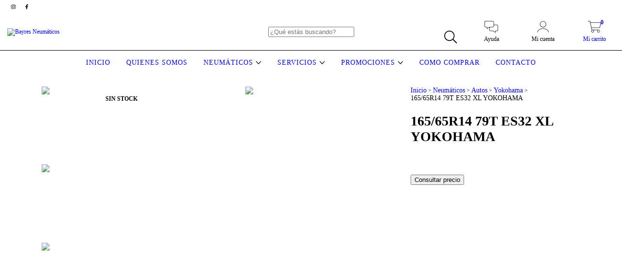

--- FILE ---
content_type: text/plain
request_url: https://www.google-analytics.com/j/collect?v=1&_v=j102&a=1724494788&t=pageview&_s=1&dl=https%3A%2F%2Fwww.bayresneumaticos.com.ar%2Fproductos%2F165-65r14-79t-es32-xl-yokohama%2F&ul=en-us%40posix&dt=165%2F65R14%2079T%20ES32%20XL%20YOKOHAMA%20-%20Bayres%20Neum%C3%A1ticos&sr=1280x720&vp=1280x720&_u=aGBAgEIJAAAAACAMI~&jid=1506348950&gjid=298571245&cid=341070437.1764726643&tid=UA-140431186-4&_gid=283856705.1764726643&_slc=1&pa=detail&pr1id=87914914&pr1nm=165%2F65R14%2079T%20ES32%20XL%20YOKOHAMA&pr1ps=1&z=892641123
body_size: -454
content:
2,cG-5706SLCB5N